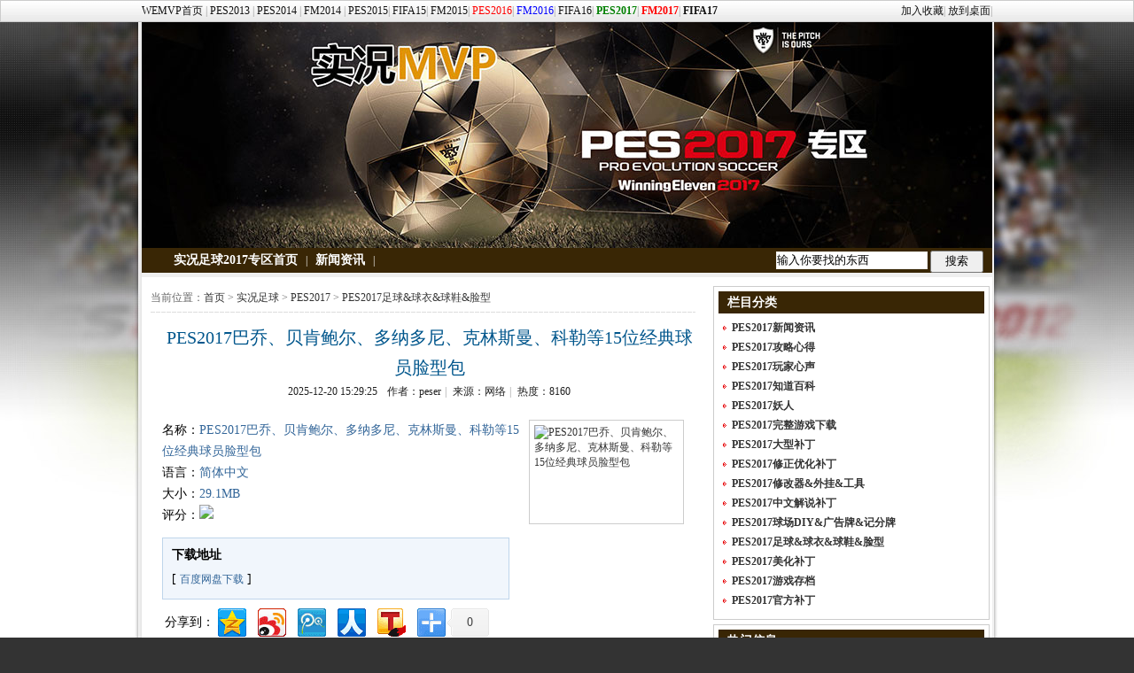

--- FILE ---
content_type: text/html; charset=utf-8
request_url: http://pes.wemvp.com/down/10132.html
body_size: 5167
content:
<!DOCTYPE html PUBLIC "-//W3C//DTD XHTML 1.0 Transitional//EN" "http://www.w3.org/TR/xhtml1/DTD/xhtml1-transitional.dtd">
<html xmlns="http://www.w3.org/1999/xhtml">
<head>
<meta http-equiv="Content-Type" content="text/html; charset=utf-8" />
<title>PES2017巴乔、贝肯鲍尔、多纳多尼、克林斯曼、科勒等15位经典球员脸型包_PES2017 - 实况MVP</title>
<meta name="keywords" content="脸型补丁,脸型包,PES2017,实况足球2017" />
<meta name="description" content="PES2017巴乔、贝肯鲍尔、多纳多尼、克林斯曼、科勒等15位经典球员脸型包" />
    <link rel="shortcut icon" href="http://www.wemvp.com/favicon.ico" type="image/x-icon" />
<link href="https://static.wemvp.com/skin/common/css/common.css" rel="stylesheet" type="text/css" />
<link href="https://static.wemvp.com/skin/pes/css/common.css" rel="stylesheet" type="text/css" />
<link href="https://static.wemvp.com/skin/pes/css/PES2017.css" rel="stylesheet" type="text/css" />
<script type="text/javascript" src="https://static.wemvp.com/skin/common/js/jquery-1.3.2.min.js"></script>
</head>
<body>
<div class="topnav">
    <div class="wrap">
<span class="fl">
        <a href="http://www.wemvp.com/" target="_blank">WEMVP首页</a> <font color="#999">|</font> 
        <a href="http://pes2013.wemvp.com/" target="_blank">PES2013</a> <font color="#999">|</font> 
        <a href="http://pes2014.wemvp.com/" target="_blank">PES2014</a> <font color="#999">|</font> 
        <a href="http://fm2014.wemvp.com/" target="_blank">FM2014</a> <font color="#999">|</font>
        <a href="http://pes2015.wemvp.com/" target="_blank">PES2015</a><font color="#999">|</font>
        <a href="http://fifa15.wemvp.com/" target="_blank">FIFA15</a><font color="#999">|</font>
        <a href="http://fm2015.wemvp.com/" target="_blank">FM2015</a><font color="#999">|</font>
        <a href="http://pes2016.wemvp.com/" target="_blank"><font color=red>PES2016</font></a><font color="#999">|</font>
        <a href="http://fm2016.wemvp.com/" target="_blank"><font color=blue>FM2016</font></a><font color="#999">|</font>
        <a href="http://fifa16.wemvp.com/" target="_blank">FIFA16</a><font color="#999">|</font>
        <a href="http://pes2017.wemvp.com/" target="_blank"><font color=green><b>PES2017</b></font></a><font color="#999">|</font>
        <a href="http://fm2017.wemvp.com/" target="_blank"><font color=red><b>FM2017</b></font></a><font color="#999">|</font>
        <a href="http://fifa17.wemvp.com/" target="_blank"><b>FIFA17</b></a>
</span>
<span class="fr">
	<a href="javascript:void(0);" onclick="favi('pes2017');">加入收藏</a><font color="#999">|</font>
	<a href="javascript:void(0);" onclick="deski('pes2017')" rel="nofollow">放到桌面</a><font color="#999">|</font>
</span>
       </div>
</div>
<div class="container clearfix">
    <div class="header">

    </div>
    <div class="nav">
        <ul>
            <li><a href="http://pes2017.wemvp.com/">实况足球2017专区首页</a> | </li>
            <li><a href="http://pes2017.wemvp.com/news/">新闻资讯</a> | </li>        </ul>
        <span class="searchbox">
<form id="searchform" name="searchform" method="get" action="http://so.wemvp.com/cse/search">
<input name="q" type="text" id="keyboard"  class="sch" onblur="if (value =='') value='输入你要找的东西' " onfocus="if (value =='输入你要找的东西') value ='' " value="输入你要找的东西" autocomplete="off"/>
<input name="schbtn" type="submit" value="搜索" class="schbtn" />
<input type="hidden" value="17602251014469239007" name="s">
</form>
</span>
    </div>
<div style="height:5px;"></div>
    
    <div class="main clearfix">
        <div class="content dl-page">
            <div class="crumb"><div class="fl t">当前位置：<a href="http://news.wemvp.com/">首页</a>&nbsp;>&nbsp;<a href="http://pes.wemvp.com">实况足球</a>&nbsp;>&nbsp;<a href="http://pes2017.wemvp.com">PES2017</a>&nbsp;>&nbsp;<a href="http://pes2017.wemvp.com/footballshoes">PES2017足球&amp;球衣&amp;球鞋&amp;脸型</a></div></div>
            <div class="article">
                <div class="title">
                    <h1>PES2017巴乔、贝肯鲍尔、多纳多尼、克林斯曼、科勒等15位经典球员脸型包</h1>
                    <address>
                    <span>2025-12-20 15:29:25</span>
                    <span>作者：peser</span>|
                    <span>来源：网络</span>|
                    <span>热度：<script src=http://news.wemvp.com/e/public/ViewClick/?classid=192&id=10132></script></span>
                    </address>
                </div>
                <div class="detail clearfix">
                    <div class="img-box"><a href="http://static.wemvp.com/d/file/pes/pes2017/footballshoes/2017-08-09/small65ca898b919e28694926d1f81f52641e.jpg" target="_blank"><img src="http://static.wemvp.com/d/file/pes/pes2017/footballshoes/2017-08-09/small65ca898b919e28694926d1f81f52641e.jpg" border="0" width="128" alt="PES2017巴乔、贝肯鲍尔、多纳多尼、克林斯曼、科勒等15位经典球员脸型包" /></a></div>
                    <div class="txt">
                    <ul class="l">
                    <li>名称：<span>PES2017巴乔、贝肯鲍尔、多纳多尼、克林斯曼、科勒等15位经典球员脸型包</span></li>
                    <li>语言：<span>简体中文</span></li>
                    <li>大小：<span>29.1MB</span></li>
                    <li>评分：<span><img src="http://news.wemvp.com/e/data/images/5star.gif" border="0" /></span></li>
                    </ul>
                    <div class="downgg1"><script type="text/javascript" src="http://news.wemvp.com/d/js/acmsd/thea3.js"></script></div>
                    <div class="remark-box clearfix">             
                        <h4>下载地址</h4>                   
                            <ul>
                                 [ <a href="#" onclick="window.open('http://news.wemvp.com/e/DownSys/DownSoft/?classid=192&id=10132&pathid=0','_blank');">百度网盘下载</a> ]
                            </ul>
                        </div>
                    </div>
                    <div class="bdshare"><h3>分享到：</h3>
                        <!-- Baidu Button BEGIN -->
                        <div id="bdshare" class="bdshare_t bds_tools_32 get-codes-bdshare">
                        <a class="bds_qzone"></a>
                        <a class="bds_tsina"></a>
                        <a class="bds_tqq"></a>
                        <a class="bds_renren"></a>
                        <a class="bds_tsohu"></a>
                        <span class="bds_more"></span>
                        <a class="shareCount"></a>
                        </div>
                        <!-- Baidu Button END -->
                    </div>
                 </div>
                <div class="text" id="text">
                    <div class="clear"></div>
                                        <p class="pageLink"></p>
                    <p style="text-align: center;"><a href="http://static.wemvp.com/d/file/pes/pes2017/footballshoes/2017-08-09/65ca898b919e28694926d1f81f52641e.jpg" target="_blank"><img src="http://static.wemvp.com/d/file/pes/pes2017/footballshoes/2017-08-09/65ca898b919e28694926d1f81f52641e.jpg" alt="实况MVP" /></a></p>
<p>　　国外玩家Mostafa Kousari制作的一款PES2017经典球员脸型包，包括巴乔、贝肯鲍尔、多纳多尼、克林斯曼、科勒、拉尔森、帕柳卡等15人，效果见图。</p>
<p style="margin: 1em 0px 0px; padding: 0px 10px; line-height: 27.2px; font-family: 微软雅黑; color: rgb(1, 1, 1); font-size: 16px;"><span style="line-height: 27px; color: rgb(255, 0, 255);"><strong>使用说明：</strong></span><br style="line-height: 27px;" />
<span style="line-height: 27px;">1、下载解压，把</span><span style="line-height: 27px; color: rgb(0, 0, 255);">download</span><span style="line-height: 27px;">文件夹放到</span><span style="line-height: 27px; color: rgb(0, 0, 255);">游戏根目录</span><span style="line-height: 27px;">里覆盖（即有pes2016.exe的目录）；</span><br style="line-height: 27px;" />
<span style="line-height: 27px;">2、必须把本补丁里的</span><span style="line-height: 27px; color: rgb(0, 0, 255);">CPK</span><span style="line-height: 27px;">文件信息添加到你原来的</span><span style="line-height: 27px; color: rgb(0, 0, 255);">download/</span><strong style="line-height: 27px;"><span style="color: rgb(0, 0, 255);">DpFileList.bin</span></strong><span style="line-height: 27px;">文件里去，</span><span style="line-height: 27px; color: rgb(51, 153, 102);"><strong>教程和工具</strong></span><span style="line-height: 27px; color: rgb(51, 153, 102);"><strong>：<a href="http://pes.wemvp.com/down/7424.html" target="_blank" style="color: rgb(51, 51, 51);">点我查看</a></strong></span><span style="line-height: 27px;">。</span></p>
<p style="margin: 1em 0px 0px; padding: 0px 10px; line-height: 27.2px; font-family: 微软雅黑; color: rgb(1, 1, 1); font-size: 16px;"><strong style="font-size: medium; line-height: 27.2px; color: rgb(0, 0, 255);">更多最新内容请关注实况mvp：</strong><strong style="line-height: 27.2px;"><a href="http://pes2017.wemvp.com/" target="_blank" style="color: rgb(51, 51, 51);">PES2017专区</a></strong></p>
                                        <p align="center" class="pageLink epages"></p>
                                                            
                </div> 
                 <div class="contenbtm_down">
                    <div class="remark-box clearfix">             
                        <h4>下载地址</h4>                   
                        <ul>
                             [ <a href="#" onclick="window.open('http://news.wemvp.com/e/DownSys/DownSoft/?classid=192&id=10132&pathid=0','_blank');">百度网盘下载</a> ]
                        </ul>
                    </div>
                 </div>
            </div>
            <div class="mod-share">
                <div class="mod-social-share"><!-- Baidu Button BEGIN --></div>
            </div>
            <div class="conlistbox clearfix">    
                <div class="colist clearfix">
                    <h3>相关下载</h3>
                    <ul class="txt">
                        
<li><a href="http://pes.wemvp.com/down/10126.html" title="PES2017阿扎尔、皮克、博阿滕、马夏尔等球员脸型包" target="_blank">PES2017阿扎尔、皮克、博阿滕、马夏尔</a></li>

<li><a href="http://pes.wemvp.com/down/10125.html" title="PES2017皇马、巴萨、拜仁等球员脸型包" target="_blank">PES2017皇马、巴萨、拜仁等球员脸型包</a></li>

<li><a href="http://pes.wemvp.com/down/10123.html" title="PES2017贝尔、内马尔、厄齐尔、席尔瓦、巴洛特利等脸型包" target="_blank">PES2017贝尔、内马尔、厄齐尔、席尔瓦</a></li>

<li><a href="http://pes.wemvp.com/down/10122.html" title="PES2017格里兹曼、内马尔、J罗、苏亚雷斯、拉莫斯等脸型包" target="_blank">PES2017格里兹曼、内马尔、J罗、苏亚雷</a></li>

<li><a href="http://pes.wemvp.com/down/10121.html" title="PES2017德国队9球员脸型包" target="_blank">PES2017德国队9球员脸型包</a></li>
                    </ul>
                </div>
                <div class="colist clearfix">
                    <h3>最新下载</h3>
                    <ul class="txt">
                        
<li><a href="http://pes.wemvp.com/down/10136.html" title="PES2017巴黎内马尔新发型脸型补丁[含纹身]" target="_blank">PES2017巴黎内马尔新发型脸型补丁[含纹身]</a></li>

<li><a href="http://pes.wemvp.com/down/10126.html" title="PES2017阿扎尔、皮克、博阿滕、马夏尔等球员脸型包" target="_blank">PES2017阿扎尔、皮克、博阿滕、马夏尔等球员脸型包</a></li>

<li><a href="http://pes.wemvp.com/down/10117.html" title="PES2017_Geo_Craig90高清17-18新赛季球衣包v4" target="_blank"><font color='FF00FF'>PES2017_Geo_Craig90高清17-18新赛季球衣包v4</font></a></li>

<li><a href="http://pes.wemvp.com/down/10125.html" title="PES2017皇马、巴萨、拜仁等球员脸型包" target="_blank">PES2017皇马、巴萨、拜仁等球员脸型包</a></li>

<li><a href="http://pes.wemvp.com/down/10124.html" title="PES2017_ALAMiR_2018新赛季球鞋包v1[基于WENS球鞋包]" target="_blank">PES2017_ALAMiR_2018新赛季球鞋包v1[基于WENS球鞋包]</a></li>
                     </ul>
                </div>
            </div>
            <div class="commt">
                     
             </div>
        </div>
        <div class="side">
                           <div class="rlist1 catelist t1">
            	<div class="hd"><h3>栏目分类</h3></div>
                <div class="bd text-list">
                    <ul class="art">
                                    <li><a href="http://pes2017.wemvp.com/news/">PES2017新闻资讯</a></li>
                <li><a href="http://pes2017.wemvp.com/skill/">PES2017攻略心得</a></li>
                <li><a href="http://pes2017.wemvp.com/xinsheng/">PES2017玩家心声</a></li>
                <li><a href="http://pes2017.wemvp.com/zhidao/">PES2017知道百科</a></li>
                <li><a href="http://pes2017.wemvp.com/yaoren/">PES2017妖人</a></li>
                <li><a href="http://pes2017.wemvp.com/gamedown/">PES2017完整游戏下载</a></li>
                <li><a href="http://pes2017.wemvp.com/largepatch/">PES2017大型补丁</a></li>
                <li><a href="http://pes2017.wemvp.com/fixedpatch/">PES2017修正优化补丁</a></li>
                <li><a href="http://pes2017.wemvp.com/tools/">PES2017修改器&amp;外挂&amp;工具</a></li>
                <li><a href="http://pes2017.wemvp.com/jieshuo/">PES2017中文解说补丁</a></li>
                <li><a href="http://pes2017.wemvp.com/stadium/">PES2017球场DIY&amp;广告牌&amp;记分牌</a></li>
                <li><a href="http://pes2017.wemvp.com/footballshoes/">PES2017足球&amp;球衣&amp;球鞋&amp;脸型</a></li>
                <li><a href="http://pes2017.wemvp.com/beautify/">PES2017美化补丁</a></li>
                <li><a href="http://pes2017.wemvp.com/savedata/">PES2017游戏存档</a></li>
                <li><a href="http://pes2017.wemvp.com/patch/">PES2017官方补丁</a></li>
                            </ul>
                </div>
            </div>
            <div class="rlist1 t1">
            	<div class="hd"><h3>热门信息</h3></div>
                <div class="bd text-list">
                    <ul class="art">
							
<li><a href="http://pes.wemvp.com/down/9726.html" title="PES2017_160位经典球员脸型整合包" target="_blank"><font color='FF00FF'>PES2017_160位经典球员脸型整合包</font></a></li>

<li><a href="http://pes.wemvp.com/down/10058.html" title="PES2017超级17-18新赛季球衣包[含255款球衣]" target="_blank"><font color='FF00FF'>PES2017超级17-18新赛季球衣包[含255款球衣</font></a></li>

<li><a href="http://pes.wemvp.com/down/10136.html" title="PES2017巴黎内马尔新发型脸型补丁[含纹身]" target="_blank">PES2017巴黎内马尔新发型脸型补丁[含纹身]</a></li>

<li><a href="http://pes.wemvp.com/down/10117.html" title="PES2017_Geo_Craig90高清17-18新赛季球衣包v4" target="_blank"><font color='FF00FF'>PES2017_Geo_Craig90高清17-18新赛季球衣包</font></a></li>

<li><a href="http://pes.wemvp.com/down/10132.html" title="PES2017巴乔、贝肯鲍尔、多纳多尼、克林斯曼、科勒等15位经典球员脸型包" target="_blank">PES2017巴乔、贝肯鲍尔、多纳多尼、克林斯</a></li>

<li><a href="http://pes.wemvp.com/down/9950.html" title="PES2017_WENS高清100款球鞋包v1.1升级补丁" target="_blank">PES2017_WENS高清100款球鞋包v1.1升级补丁</a></li>

<li><a href="http://pes.wemvp.com/down/9816.html" title="PES2017基于WENS高清100款球鞋包v1的球鞋与球员匹配补丁v0.5" target="_blank">PES2017基于WENS高清100款球鞋包v1的球鞋与</a></li>

<li><a href="http://pes.wemvp.com/down/10123.html" title="PES2017贝尔、内马尔、厄齐尔、席尔瓦、巴洛特利等脸型包" target="_blank">PES2017贝尔、内马尔、厄齐尔、席尔瓦、巴</a></li>
                    </ul>
                </div>
            </div>
            <div class="rlist1 t1">
            	<div class="hd"><h3>推荐信息</h3></div>
                <div class="bd text-list">
                    <ul class="art">
							                    </ul>
                </div>
            </div>
            <div class="rlist1 t1">
            	<div class="hd"><h3>推荐资讯</h3></div>
                <div class="bd">
                    <ul class="pic pic-120 clearfix">
        <li><a href="http://pes.wemvp.com/view/3366.html" target="_blank"><img src="http://static.wemvp.com/d/file/pes/pes2017/news/2017-02-04/9565753f48ba77d25bda8f64ac82ffc5.jpg" alt="PES2017将于2月9日发布DLC3.0资料包！"><em>PES2017将于2月9日发布DLC3.0资料包！</em></a></li>  
                <li><a href="http://pes.wemvp.com/view/3365.html" target="_blank"><img src="http://static.wemvp.com/d/file/pes/pes2017/news/2016-12-09/smallff7a98d0295cb429bdf2d978b0a39e3b.jpg" alt="PES2017免费版（PESLEAGUE版）详情介绍"><em>PES2017免费版（PESLEAGUE版）详情介绍</em></a></li>  
                <li><a href="http://pes.wemvp.com/view/3364.html" target="_blank"><img src="http://static.wemvp.com/d/file/pes/pes2017/zhidao/2016-11-13/9d56f36d592aa412a40d990f8caf75b3.jpg" alt="PES2017视频教程——添加战术面板球员真实头像"><em>PES2017视频教程——添加战术面板球员真实头像</em></a></li>  
                <li><a href="http://pes.wemvp.com/view/3362.html" target="_blank"><img src="http://static.wemvp.com/d/file/pes/pes2017/zhidao/2016-11-13/04fd21d8cb74d65c16f4dbaaefea632f.jpg" alt="PES2017新手可看：安装各种补丁的一些基础知识"><em>PES2017新手可看：安装各种补丁的一些基础知识</em></a></li>  
        
                    </ul>
                </div>
            </div>                          
        </div>
    </div>
    <div class="ftbox">
    </div>
    <div id="footer">
    <div id="footer">
                
        		<div class="foot-nav">
<a href="http://fifa14.wemvp.com/" target="_blank">FIFA14</a><a href="http://pes2014.wemvp.com/" target="_blank">PES2014</a><a href="http://pes2013.wemvp.com/" target="_blank">PES2013</a><br />
<a href="http://www.wemvp.com/" target="_blank">MVP足球游戏网</a>  每个玩家都是实况足球中的MVP，加入我们让精彩永恒 <br />
声明:本站部分资源转自互联网，版权归原作者所有。如果无意之中侵犯了您的权益，请<a class="contact" title="admin#wemvp.com(#换@)">联系我们</a>，本站将在第一时间删除。<br />
</div>
		<div class="copyright"><p>&copy; 2009-2013  wemvp.com</p></div>
<!-- Baidu Button BEGIN -->
<script type="text/javascript" id="bdshare_js" data="type=tools&amp;uid=767734" ></script>
<script type="text/javascript" id="bdshell_js"></script>
<script type="text/javascript">
document.getElementById("bdshell_js").src = "http://bdimg.share.baidu.com/static/js/shell_v2.js?cdnversion=" + Math.ceil(new Date()/3600000)
</script>
<!-- Baidu Button END -->
<script src="http://news.wemvp.com/skin/common/js/common.js" type="text/javascript"></script> 
    </div>
</div>
</body>
</html>

--- FILE ---
content_type: text/html; charset=utf-8
request_url: http://news.wemvp.com/e/public/ViewClick/?classid=192&id=10132
body_size: 54
content:
document.write('8160');

--- FILE ---
content_type: text/css
request_url: https://static.wemvp.com/skin/common/css/common.css
body_size: 572
content:
@charset "utf-8";
/* CSS Document */

/*rset*/
body, div, dl, dt, dd, ul, ol, li,
h1, h2, h3, h4, h5, h6, pre, code,
form, fieldset, legend, input, button,
textarea, p, blockquote, th, td {
	margin: 0;
	padding: 0;
}
fieldset, img {
	border: 0;
}
abbr, acronym {
	border: 0;
	font-variant: normal;
}
ol, ul {
	list-style: none;
}
/* tables still need 'cellspacing="0"' in the markup */
table {
	border-collapse: collapse;
	border-spacing: 0;
}
a {
	text-decoration: none;
}
address, caption, cite, code, dfn, em, i, th, var, optgroup {
    font-style: normal;
    font-weight: normal;
}

/*清除浮动*/
.clearfix:before,
.clearfix:after{content:'';display:table;}
.clearfix:after{clear:both}
.clearfix{zoom:1}
.clear{clear:both;display:block;overflow:hidden;height:0}

/*边距*/
.mt5  { margin-top:5px;}
.mt10 { margin-top:10px;}
.ml5  { margin-left:5px;}
.ml10 { margin-left:10px;}
.mid { margin:0 auto;}
.mb10 { margin-bottom:10px;}

/*浮动*/
.fl { float:left; display:inline;}
.fr { float:right; display:inline;}

/*共用样式*/
.crumb {height:16px;line-height: 20px;margin: 0 auto 10px; padding:0 10px;}
.links_text li { float:left;display:inline; padding:0 5px;  height:20px; line-height:20px; white-space: nowrap;}

.dis {display:block;}
.undis {display:none;}






--- FILE ---
content_type: text/css
request_url: https://static.wemvp.com/skin/pes/css/common.css
body_size: 4562
content:
@charset "utf-8";
body{color:#121212;font-size:12px;}
a {color: #333333;text-decoration: none;}
a:hover{text-decoration:underline; color:#FF4400;}



/*layout*/
.wrap,.container{width:960px;margin:0 auto; overflow:hidden;}
.container{background:#EFEFEF;}
.topnav{height:23px;line-height:23px;border:1px #CCC solid;}
.topnav a{font-size:12px;color:#121212;}

/*hearder*/
.header{width:960px;height:200px; position:relative; }
	.header .favbox { position:absolute; top:20px; left:470px; width:500px; height:50px;;}	
	.header .favbox #addfav{ width:195px; height:53px; background:red; display:inline; float:left; background:url(http://news.wemvp.com/skin/common/images/a_favired.png) no-repeat 0 0 ;_background-image:none;_filter:progid:DXImageTransform.Microsoft.AlphaImageLoader(src='http://news.wemvp.com/skin/common/images/a_favired.png',sizingMethod='scale');cursor:pointer;}
	.header .favbox #adddesk{ width:195px; height:53px; background:red; display:inline; float:left; background:url(http://news.wemvp.com/skin/common/images/a_desk.png) no-repeat 0 0 ;_background-image:none;_filter:progid:DXImageTransform.Microsoft.AlphaImageLoader(src='http://news.wemvp.com/skin/common/images/a_desk.png',sizingMethod='scale');cursor:pointer;}
.nav{width:960px;height:28px;line-height:28px;}
.nav ul { padding-left:30px;}
.nav li { float:left; display:inline; padding:0 3px 0 0;}
.nav a{color:#fff;font-size:14px;font-weight:bold;margin:0 6px;}
.nav a:hover{text-decoration:underline;color:#FFF;}
.nav #downBtn{ position:relative;}
.nav .menu1 ul { display:block;}
.nav #downMenu { position:absolute; left:0;top:28px; width:90px; padding-left:0; background: #09C;} 
.nav #downMenu li { float:none; display:block; height:28px; line-height:28px; text-align:center; padding:0;}
.nav #downMenu li a { display:block; width:90px; margin:0;}
.nav #downMenu li a:hover{ background: #0CF;}
.searchbox{float:right;margin-right:10px; position:relative;}
.searchbox .sch{height:18px;line-height:18px;border:1px solid #efefef;}
.searchbox .schbtn{width:60px;height:25px; position:relative;top:1px;}

/*main*/
.main {margin:0 auto;background:#fff;}
.lcont{display:inline;float:left;width:665px;margin:0 5px; overflow:hidden; background:#fdf9f4;}
.rcont{display:inline;float:right;width:265px; margin-right:5px;border:1px solid #ccc;  background:#fdf9f4; padding:5px;overflow:hidden;}
.lcont .lc { float:left;width:665px;}
.lcont .lc .l{display:inline;float:left;width:275px; border:1px solid #ccc; padding:5px; background:#FDF9F4; overflow:hidden;}
.flashshow{float:right;width:275px;height:215px; margin-bottom:5px;}
.useftool{float:right;width:275px;height:350pxborder:1px solid #ccc;}
.useftool ul { padding:5px; line-height:22px;}

.mainnews {float:left;display:inline;width:369px;margin-left:7px;border:1px solid #ccc; padding-bottom:10px; background:#FDF9F4;}
.mainnews h2{color:#FFF;font: 900 15px/30px 微软雅黑,黑体; text-align:center}
.mainnews p { text-align:center;}
.mainnews p a{ margin:0 4px; color:#336699;}
.mainnews ul.art{ padding:9px 5px 0 5px; margin-top:8px ; background:url(../images/pes2013/bg_dian.png) repeat-x top}
.mainnews ul.art li {background: url(../images/pes2013/bg_list.png) no-repeat 0 9px;height: 22px;line-height: 22px;overflow: hidden; padding-left: 10px;}
.mainnews ul.art li span {color: #999999; float: right;}
.mainnews .list{ padding-top:10px; background:url(../images/pes2013/bg_dian.png) repeat-x bottom; padding-bottom:6px; margin-bottom:10px; }
.mainnews .list .t1 .bd ul { line-height:20px;}
.mainnews .list .t1 .bd ul li { line-height:20px; height:20px;}

/*rcont*/
.rcont .gameinfo { padding:5px;}
.rcont .gameinfo img{ float:left; width:110px; height:156px; margin-right:10px;}
.rcont .gameinfo ul{ line-height:20px;  }
.rcont .gameinfo p{ float:left; line-height:1.4em; margin:5px 0;}
.rcont .gameinfo a{color:#336699;}

.rcont .bdfenxiang {height:63px;}
.rcont .bdfenxiang h3 { height:27px; line-height:27px; text-indent:3px; font-size:14px;}

.rcont .art { padding:5px;}


/*t列表模式*/
.t1 .hd { height:25px; line-height:25px; padding:0 10px; font-size:14px;}
.t1 .hd h3 { float:left; font-size:14px;}
.t1 .bd { line-height:23px; }
.t1 .hd .more {float: right;}
.t1 .hd .more a { font-size:12px; color: #FFFFFF;font-weight: normal;}
.t1 .hd a{color:#fff;}
.t1 .bd .lzt li {width:260px; float:left; margin-bottom:5px;}
.t1 .bd .lzt li .pic1 { float:left; width:80px;}
.t1 .bd .lzt li .pic1 img { width:80px;}
.t1 .bd .lzt li .text { float:left;padding-left:10px;}
.t1 .bd .lzt li .text em { font-weight:bold;}


/*右侧列表*/
.nespost .bd ul { padding:5px 0;}
.nespost .bd ul li { line-height:23px; height:23px;}


.clist1 {float:left; display:inline; width:315px; min-height:180px; _height:180px; border:1px solid #ccc; padding:5px; margin-top:5px;}
.clist2 {float:left; display:inline; width:653px; border:1px solid #ccc; padding:5px; margin-top:5px;}

.lc .pic-txt .pic{ float:left; width:600px; padding:10px 0 10px 10px}
.lc .pic-txt ul.art{ padding:15px 15px 0 10px}
.lc .pic-txt ul.art li {background: url(../images/pes2013/bg_list.png) no-repeat 0 9px;height: 23px;line-height: 23px;overflow: hidden; padding-left: 10px;}
.lc .pic-txt ul.art li span {color: #999999; float: right;}
.lc .pic-list .pic{ padding:10px 0 10px 10px}
.lc .text-info{ padding:0 12px 10px 12px }
.lc .text-info li {background: url(../images/pes2013/bg_dian.png) repeat-x bottom ;display: inline-block;line-height: 22px; padding:6px 0;width: 100%; color:#999}
.lc .text-info li a{ margin:0 6px;}
.lc .text-list ul.art{ padding:10px}
.lc .text-list ul.art li {background: url(../images/pes2013/bg_list.png) no-repeat 0 9px;height: 26px;line-height: 26px;overflow: hidden; padding-left: 10px;}
.lc .text-list ul.art li span {color: #999999; float: right;}
.lc .text-list ul.art li a{ font-size:12px;}

.lc .useftool ul.art li { height:22px;line-height:22px;}
.lc .useftool .adw { width:250px;height:250px;margin:0 auto;}

/* 图片列表 */
.pic{padding:0;} 
.pic li{float:left;display:inline;overflow:hidden;} 
.pic a{display:inline-block;text-align:center;} 
.pic img{display:block;border:1px solid #d0dcfc;background:#fff; padding:3px}
.pic em{display:inline-block;text-align:center;cursor:pointer;line-height:18px;padding:4px 1px 0;} 
.pic a:hover {zoom:1;text-decoration:none;}
.pic a:hover em{text-decoration:underline;} 
.pic a:hover img,a:hover img{border-color:#bda382; background:#f0e6d9} 

/*图片尺寸*/
.pic-110{ padding:5px 0}
.pic-110 li{ width:118px; height:125px; margin: 5px 5px 0 5px}
.pic-110 li img{ width:110px; height:75px;}
.pic-120{ padding:5px 0}
.pic-120 li{ width:128px; height:140px; margin: 5px 5px 0 5px}
.pic-120 li img{ width:120px; height:90px;}
.pic-130{ padding:5px 0}
.pic-130 li{ width:138px; margin: 5px 5px 0 5px}
.pic-130 li img{ width:130px; height:90px;}
.pic-list .pic-130 li{ width:138px; margin: 5px 6px 0 8px}



/*文字列表*/
.art li {background: url(../images/pes2013/bg_list.png) no-repeat 0 9px;height: 22px;line-height: 22px;overflow: hidden; padding-left: 10px;}
.art li span { font:12px/22px tahoma,sans-serif;}
/*content*/
.content { float:left; width:625px;  margin:5px; display:inline; overflow:hidden; background:#fff;}
.side { float:right; width:310px; margin:5px; }
.content .crumb { overflow:hidden;padding:0 0;height:36px;line-height:36px;color:#666;background:url(../images/pes2013/bg_dian.png) repeat-x 0 34px #fff;margin:0 5px;}
.article{padding:10px 0 6px 14px;color:#010101;}
/*.article .title{ background:url(../images/pes2013/bg_dian.png) repeat-x bottom; }*/
.article .title h1{text-align:center;height:auto;font:20px/1.7em \5fae\8f6f\96c5\9ed1;overflow:hidden;color:#00568c;}
.article .title address{text-align:center;color:#999;line-height:20px;margin:0 20px;padding-bottom:10px;}
.article .title address span{ color:#202020}
.article .title address a{color:#F00;}
.article .title address span{margin:0 4px;}
.article .text{overflow:hidden; line-height:1.7em; font-size:16px; font-family:"微软雅黑"; }
.article .text p{margin-top:1em; line-height:1.7em; padding:0 10px; font-family:"微软雅黑";}
.article .text p a{text-decoration:underline;}
.article .text img{display:inline;padding:2px;border:1px #CCCCCC solid;}
.article .text img{max-width:550px;_width:expression(this.clientWidth>549?"550px":"auto");}
.article .text .epages a {text-decoration:none;}
.article .contenbtm_down {line-height:23px;}
.article .contenbtm_down h4 { font-size:14px;}
.article .contenbtm_down .remark-box {width:565px; margin-top:10px; padding:10px;background: none repeat scroll 0 0 #F1F6FC;border: 1px solid #BFD5EB;}

.mod-share{overflow:hidden;height:20px;line-height:20px;padding:5px;border:1px #CCC solid;background:url(../images/pes2013/bgs_share_system.png) repeat-x 0 0;  margin:15px 8px 0 8px}
.mod-share span.copy-url,.mod-share span.add-favorite{float:left;margin-right:5px;cursor:pointer;padding-left:20px;}
.mod-share span.copy-url{background:url(../images/pes2013/bgs_share_system.png) no-repeat 2px -38px;}
.mod-share span.add-favorite{background:url(../images/pes2013/bgs_share_system.png) no-repeat 2px -68px;}
.mod-share .mod-social-share{float:right;padding:0;margin:2px 0 0;clear:none;}
.mod-share .mod-social-share b,
.mod-share .mod-social-share a{float:left;}
.mod-social-share{height:16px;overflow:hidden;font:700 12px/16px tahoma,sans-serif;text-align:right;padding:2px 5px;clear:both;margin:10px 0;}
.mod-social-share b{vertical-align:top;}
.mod-social-share a{width:16px;height:16px;display:inline-block;*display:inline;*zoom:1;margin-right:5px;background:url(bgs_share_system.png) no-repeat 0 20px;}	
/*bd share*/
#bdshare{margin-top:-5px;}
#bdshare a{ padding-left:5px;}

.colist{ padding:8px 8px 0 8px}
.colist h3 { background: url(../images/pes2013/icon_t1.png) no-repeat 0 -18px;font-size: 14px;padding: 7px 0 0 18px;}
.colist ul { padding:5px 10px; float:left;}
.colist ul.txt li {display: inline;background: url(../images/pes2013/icon_2.png) no-repeat 0px 8px; float: left;line-height: 1.8em;list-style: none outside none;width: 270px;padding-left: 10px; overflow:hidden; height:22px;}
.colist ul.pic li{ margin:5px 7px 0}

.conlistbox .colist{ width:290px;float:left;display:inline;overflow:hidden;}

.rlist1{width:300px; border:1px solid #ccc; padding:5px; margin-top:5px;}
.rlist1 ul.art { padding:5px;}
.rlist1 ul.pic li { margin: 5px 5px 0 12px}

.catelist li {font-weight:bold;}

/**content*/
.commt {  margin-top:5px; padding:0 10px;}

/*search*/
.searchcont { padding:20px;}
.searchcont h2 { font-size:14px; font-weight:normal;}
.searchcont .tips { height:40px; line-height:30px;}
.searchcont table { height:23px; line-height:23px;}
.searchcont a { color:#07519A;}
.searchcont a:visited {color:#906;}
.searchcont .a {color:green;}



/*list page */
.list-page { border:1px solid #ccc;}
.listp1{ width:610px;  margin:0 auto; padding:10px 0; overflow:hidden;}
.listp1 ul.art{ margin-bottom:8px; padding:0 10px 10px; background: url(../images/pes2013/bg_dian.png) repeat-x scroll center bottom transparent;}
.listp1 ul.art li { font-size:14px; line-height:25px; height:25px;}
.listp1 ul.art li span { float:right;}

.listp1 ul.tlist1 li{width:620px;height:110px; margin-bottom:10px; overflow:hidden; border-bottom:1px solid #ccc;}
.tlist1 .clist_l{ float:left;display:inline; width:120px; height:90px; overflow:hidden; background: #fff; padding:3px; border:1px solid #ddd;}
.tlist1 .clist_l img { width:120px; height:90px;}
.tlist1 .clist_r{ float:left;display:inline; width:460px; height:120px; margin-left:10px; overflow:hidden; }
.tlist1 .clist_r h3 { font-size:14px; line-height:23px; height:23px; overflow:hidden; }
.tlist1 .clist_r h3 a { color:#204E7D;}
.tlist1 .clist_r p { font-size:12px; line-height:18px; height:54px; overflow:hidden; color:#434343;}
.tlist1 .clist_r p a.more { color:#204E7D;}
.tlist1 .clist_r .tlinfo { line-height:23px; color:#434343;}



/*listpage*/
.epages{text-align: center;margin:15px 0 5px;font:11px/12px Tahoma}
.epages *{vertical-align:middle;}
.epages a{padding:1px 5px 1px;border:1px solid #A6CBE7;margin:0 1px 0 0;text-align:center;text-decoration:none;font:normal 14px verdana;}
.epages a:hover{border:#659B28 1px solid;background:#f3f8ef;text-decoration:none;color:#004c7d}
.epages input{margin-bottom:0px;border:1px solid #659B28;height:15px;font:bold 12px/15px Verdana;padding-bottom:1px;padding-left:1px;margin-right:1px;color:#659B28;}

/*dl-page*/
.dl-page .detail{ padding:12px 4px; }
.dl-page .detail .img-box{ border:1px solid #CCCCCC;padding:5px; width:163px; height:106px; float:right; margin-right:14px; overflow:hidden;display:inline;}
.dl-page .detail .img-box img{ width:163px; height:106px;}
.dl-page .detail .img-box span{ float:left; padding:5px; height:220px; overflow:hidden;}
.dl-page .detail .txt{ float:left; width:412px; overflow:hidden;} 
.dl-page .detail .txt ul{line-height:24px; font-size:14px;}
.dl-page .detail .txt ul span{ color:#336699; margin-right:8px;}
.dl-page .detail .txt .r{ width:392px; position:relative}
.dl-page .detail .txt .r .starbox{ background:url(../images/pes2013/star.png) no-repeat; width:63px; height:10px; position:absolute; top:8px; left:43px; padding:0;}
.dl-page .detail .txt .r .starbox .st1{ background:url(../images/pes2013/star.png) no-repeat 0 -10px; width:13px; height:10px;position:absolute; top:0px; left:0px;}
.dl-page .detail .txt .r .starbox .st2{ background:url(../images/pes2013/star.png) no-repeat 0 -10px; width:26px; height:10px;position:absolute; top:0px; left:0px;}
.dl-page .detail .txt .r .starbox .st3{ background:url(../images/pes2013/star.png) no-repeat 0 -10px; width:39px; height:10px;position:absolute; top:0px; left:0px;}
.dl-page .detail .txt .r .starbox .st4{ background:url(../images/pes2013/star.png) no-repeat 0 -10px; width:52px; height:10px;position:absolute; top:0px; left:0px;}
.dl-page .detail .txt .r .starbox .st5{ background:url(../images/pes2013/star.png) no-repeat 0 -10px; width:65px; height:10px;position:absolute; top:0px; left:0px;}
.dl-page .detail .txt .r .starbox .st6{ background:url(../images/pes2013/star.png) no-repeat 0 -10px; width:65px; height:10px;position:absolute; top:0px; left:0px;}

.dl-page .detail .txt .remark-box{ float:left; padding:10px; padding-right:4px; background:#f1f6fc; border:solid 1px #bfd5eb; margin-top:8px; width:376px;}
.dl-page .detail .txt .remark-box ul{ padding-top:6px; }
.dl-page .detail .txt .remark-box ul li{ background:url(../images/pes2013/icon_t2.png) no-repeat; padding-left:20px; float:left;margin-right:14px; line-height:18px; overflow:hidden}
.dl-page .detail .txt .remark-box ul .dl1,.dl-page .detail .txt .remark-box ul .dl2{ background-position:0 -204px;}
.dl-page .detail .txt .remark-box ul .dl3{ background-position:0 -232px;}
.dl-page .detail .txt .remark-box ul .dl4,.dl-page .detail .txt .remark-box ul .dl5{ background-position:0 -257px;}
.dl-page .detail .txt .remark-box ul .dl6{ background-position:0 -284px;}
.dl-page .detail .txt .remark-box ul li a{ font-size:12px; color:#336699;}
.dl-page .detail .txt .remark-box ul a{ font-size:12px; color:#336699;}
.dl-page .detail .txt .remark-box h4 { font-size:14px;}
.dl-page .pic-120 li{ width:128px; margin: 0 0 10px 16px}
.dl-page .pic-100{background:url(bg_dian.png) repeat-x top;padding-top:8px;}
.dl-page .pic-100 li{ margin:8px 11px 0 2px}

/*ad*/
.banner960t1{width:960px;height:60px; margin:5px auto;}
.banner960t2{ width:960px;height:auto; margin:2px auto 3px;}
.banner660x90{width:668px;height:88px;border:1px solid #ccc;}
.ad300t1 { width:300px; height:250px; border:1px solid #ccc; padding:5px;}
.ad300t2 { width:300px; border:1px solid #ccc; padding:5px;}
.conta1 {float: left;overflow: hidden;display:inline;}

/*foot*/
#footer{clear:both;width:100%;margin:10px auto 20px;}
#footer div,#footer p{margin:5px auto;text-align:center;}
#footer a{margin:0 4px;}
#footer a.contact{margin:0;cursor:pointer;}
#footer a b{font-weight:700;color:#F40;}
.ftbox { float:left; width:940px;padding:5px; background:#FFFFFF; border:1px dotted #CBD1D5;line-height: 23px;margin:5px;}
.foot-nav {line-height:23px;}

/*bdshare*/
.header #bdshare {margin:10px 0 0 10px;}
.detail .bdshare { float:left;width:392px;margin-top:10px;}
.detail .bdshare h3 { float:left; font-size:14px;font-weight:normal; text-indent:3px;line-height:32px;}

/*add*/
.diyzt { height:115px;overflow:hidden;}
.lc .t1 .pic-list .diyzt{padding:10px 0 10px 5px;}
.diyzt li {width:125px;padding:2px;margin:5px 0 0;background:url(../images/pes2013/ztbr.gif) 0 0 no-repeat;} 
.diyzt li a img{border:none;}
.diyzt li a em{padding-top:8px;}


/*gg*/
.gg1 .bd i { display:block; padding-top:5px;}
.side .gg1 { border:none;}
.dl-page .detail .txt .downgg1 {width:376px; margin-bottom:5px;}



--- FILE ---
content_type: text/css
request_url: https://static.wemvp.com/skin/pes/css/PES2017.css
body_size: 224
content:
@charset "utf-8";

body {background: url(../images/pes2012/bodybg.jpg) repeat-x fixed center top #333;}


.topnav{background:url(../images/pes2013/bgs_share_system.png) repeat-x 0 0;}

.header{height:255px; background:url(../images/pes2017/headerbg.jpg) no-repeat;}

.nav{ background:#392605;color:#fff;}

.t1 .hd { background:#392605; color:#fff; }  

--- FILE ---
content_type: application/javascript
request_url: http://news.wemvp.com/skin/common/js/common.js
body_size: 975
content:
// rightside fixed_area
$(document).ready(function(){
	var l = true;
	var top = $("#fixed_area").offset().top;
	function doFix()
	{
	var scrolla=$(window).scrollTop();
	var dis=parseInt(top)-parseInt( scrolla);
	if(l && dis<=0)
	{
	$("#fixed_area").css({"position":"fixed" ,"top":"0"});
	l=false;
	}
	if(!l && dis>0)
	{
	$("#fixed_area").removeAttr("style");
	l=true;
	}
	}
	$(window).scroll(doFix);
});

// fav
function favi(site){ 
    var csite = site.toUpperCase();
	var sTitle = csite + "专区_" + csite + "下载_补丁_攻略_MVP足球游戏网";
	var sURL = 'http://' + site + '.wemvp.com?favi';
	try { 
		window.external.addFavorite(sURL, sTitle); 
	} 
	catch(e){ 
	try { 
		window.sidebar.addPanel(sTitle, sURL, ""); 
	} 
	catch(e){ 
		alert("加入收藏失败，请使用Ctrl+D进行添加"); 
	} 
	} 
} 

function deski(site){
	sURL = 'http://news.wemvp.com/e/extend/shortcut/?s=' + site;
	window.open(sURL,'_self');
}